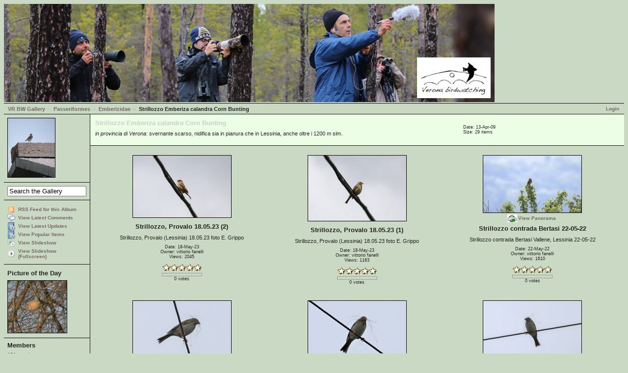

--- FILE ---
content_type: text/html; charset=UTF-8
request_url: http://www.veronabirdwatching.org/public/gallery2/main.php?g2_itemId=5058
body_size: 62068
content:
<!DOCTYPE html PUBLIC "-//W3C//DTD XHTML 1.0 Strict//EN" "http://www.w3.org/TR/xhtml1/DTD/xhtml1-strict.dtd"><html lang="it-IT" xmlns="http://www.w3.org/1999/xhtml">  <head>        <link rel="stylesheet" type="text/css" href="main.php?g2_view=imageframe.CSS&amp;g2_frames=solid%7Cslidesquare"/>

<link rel="stylesheet" type="text/css" href="modules/core/data/gallery.css"/>
<link rel="stylesheet" type="text/css" href="modules/rating/rating.css"/>
<link rel="stylesheet" type="text/css" href="modules/icons/iconpacks/silk/icons.css"/>
<link rel="stylesheet" type="text/css" href="modules/colorpack/packs/debaser_olive/color.css"/>
<link rel="alternate" type="application/rss+xml" title="Photo RSS" href="main.php?g2_view=slideshow.SlideshowMediaRss&amp;g2_itemId=5058"/>
<script type="text/javascript" src="http://www.veronabirdwatching.org/public/gallery2/main.php?g2_view=core.CombinedJavascript&amp;g2_key=828cb65080af8f8aaee8a0d3b6553b81"></script>
<script type="text/javascript" src="main.php?g2_view=slideshow.DownloadPicLens&amp;g2_file=js&amp;g2_v=1.3.1.14221"></script>
<meta http-equiv="Content-Type" content="text/html; charset=UTF-8"/>              <title>Strillozzo	Emberiza calandra	Corn Bunting</title>            <link rel="stylesheet" type="text/css" href="themes/matrix/theme.css"/>  </head>  <body class="gallery">    <div id="gallery" class="safari">                  <div id="gsHeader"">	<a href="main.php"><img src="images/banner.png"	 width="1000" height="200" alt=""/></a>      </div>      <div id="gsNavBar" class="gcBorder1">	<div class="gbSystemLinks">	  <span class="block-core-SystemLink">
<a href="main.php?g2_view=core.UserAdmin&amp;g2_subView=core.UserLogin&amp;g2_return=%2Fpublic%2Fgallery2%2Fmain.php%3Fg2_itemId%3D5058%26">Login</a>
</span>


	</div>	<div class="gbBreadCrumb">	  <div class="block-core-BreadCrumb">
<a href="main.php?g2_highlightId=366" class="BreadCrumb-1">
VR BW Gallery</a>
<a href="main.php?g2_itemId=366&amp;g2_highlightId=525" class="BreadCrumb-2">
Passeriformes</a>
<a href="main.php?g2_itemId=525&amp;g2_highlightId=5058" class="BreadCrumb-3">
Emberizidae</a>
<span class="BreadCrumb-4">
Strillozzo	Emberiza calandra	Corn Bunting</span>
</div>	</div>      </div>            	<table width="100%" cellspacing="0" cellpadding="0">
<tr valign="top">
<td id="gsSidebarCol">
<div id="gsSidebar" class="gcBorder1">

<div class="block-imageblock-ImageBlock gbBlock">
<div class="one-image">


<a href="main.php?g2_itemId=12031">

<img src="main.php?g2_view=core.DownloadItem&amp;g2_itemId=12032&amp;g2_serialNumber=4" width="96" height="120" id="IFid1" class="ImageFrame_solid" alt="Culbianco"/>
 </a> 

</div>
</div>


<div class="block-search-SearchBlock gbBlock">
<form id="search_SearchBlock" action="main.php" method="get" onsubmit="return search_SearchBlock_checkForm()">
<div>
<input type="hidden" name="g2_return" value="/public/gallery2/main.php?g2_itemId=5058"/>
<input type="hidden" name="g2_formUrl" value="/public/gallery2/main.php?g2_itemId=5058"/>
<input type="hidden" name="g2_authToken" value="f03ab09cd3f9"/>

<input type="hidden" name="g2_view" value="search.SearchScan"/>
<input type="hidden" name="g2_form[formName]" value="search_SearchBlock"/>
<input type="text" id="searchCriteria" size="18"
name="g2_form[searchCriteria]"
value="Search the Gallery"
onfocus="search_SearchBlock_focus()"
onblur="search_SearchBlock_blur()"
class="textbox"/>
<input type="hidden" name="g2_form[useDefaultSettings]" value="1" />
</div>
</form>
</div>
<div class="block-core-ItemLinks gbBlock">
<a href="main.php?g2_view=rss.SimpleRender&amp;g2_itemId=5058" class="gbAdminLink gbLink-rss_SimpleRender">RSS Feed for this Album</a>
<a href="main.php?g2_view=comment.ShowAllComments&amp;g2_itemId=5058&amp;g2_return=%2Fpublic%2Fgallery2%2Fmain.php%3Fg2_itemId%3D5058%26" class="gbAdminLink gbLink-comment_ShowAllComments">View Latest Comments</a>
<a href="main.php?g2_view=dynamicalbum.UpdatesAlbum&amp;g2_albumId=5058" class="gbAdminLink gbLink-dynamicalbum_UpdatesAlbum">View Latest Updates</a>
<a href="main.php?g2_view=dynamicalbum.PopularAlbum&amp;g2_albumId=5058" class="gbAdminLink gbLink-dynamicalbum_PopularAlbum">View Popular Items</a>
<a href="main.php?g2_view=slideshow.Slideshow&amp;g2_itemId=5058" onclick="var p=PicLensLite;p.setCallbacks({onNoPlugins:function(){location.href='http://www.veronabirdwatching.org/public/gallery2/main.php?g2_view=slideshow.Slideshow&amp;g2_itemId=5058'}});p.setLiteURLs({swf:'http://www.veronabirdwatching.org/public/gallery2/main.php?g2_view=slideshow.DownloadPicLens&amp;g2_file=swf&amp;g2_v=1.3.1.14221'});p.start({feedUrl:'http://www.veronabirdwatching.org/public/gallery2/main.php?g2_view=slideshow.SlideshowMediaRss&amp;g2_itemId=5058', guid:5058, pid:'2PWfB4lurT4g', delay:10});return false" class="gbAdminLink gbLink-slideshow_Slideshow">View Slideshow</a>
<a href="main.php?g2_view=slideshowapplet.SlideshowApplet&amp;g2_itemId=5058" class="gbAdminLink gbLink-slideshowapplet_SlideshowApplet">View Slideshow (Fullscreen)</a>
</div>


<div class="block-imageblock-ImageBlock gbBlock">
<div class="one-image">
<h3> Picture of the Day </h3>


<a href="main.php?g2_itemId=19316">

<img src="main.php?g2_view=core.DownloadItem&amp;g2_itemId=19317&amp;g2_serialNumber=3" width="120" height="106" id="IFid2" class="ImageFrame_solid" alt="grillaio"/>
 </a> 

</div>
</div>


<div class="block-members-MembersSummary gbBlock">
<h3> Members </h3>
<p>
131 members
</p>
</div>

<div class="block-imageblock-ImageBlock gbBlock">
<div class="one-image">
<h3> Newest Image </h3>


<a href="main.php?g2_itemId=27998">

<img src="main.php?g2_view=core.DownloadItem&amp;g2_itemId=27999&amp;g2_serialNumber=2" width="80" height="120" id="IFid3" class="ImageFrame_solid" alt="migliarino di palude-m-gen26"/>
 </a> 

<p class="giInfo">
<span class="summary">
Date:  6-Jan-26
</span>
</p>
</div>
</div>

</div>
</td>
<td>
<script type="text/javascript">
// <![CDATA[
var el = document.getElementById("gsSidebarCol");
var text = el.innerText;  // IE
if (!text) text = el.textContent; // Firefox
if (!text || !text.match(/\S/)) el.style.display = 'none';
// ]]>
</script>
<div id="gsContent" class="gcBorder1">
<div class="gbBlock gcBackground1">
<table style="width: 100%">
<tr>
<td>
<h2> Strillozzo	<i>Emberiza calandra</i>	Corn Bunting </h2>
<p class="giDescription">
<i>in provincia di Verona</i>: svernante scarso, nidifica sia in pianura che in Lessinia, anche oltre i 1200 m slm.
</p>
</td>
<td style="width: 30%">
<div class="block-core-ItemInfo giInfo">
<div class="date summary">
Date: 13-Apr-09
</div>
<div class="size summary">
Size: 29 items
</div>
</div>
</td>
</tr>
</table>
</div>
<div class="gbBlock">
<table id="gsThumbMatrix">
<tr valign="top">
<td class="giItemCell"
style="width: 33%">
<div>

<a href="main.php?g2_itemId=27405">
<img src="main.php?g2_view=core.DownloadItem&amp;g2_itemId=27406&amp;g2_serialNumber=2" width="200" height="126" id="IFid4" class="ImageFrame_solid giThumbnail" alt="Strillozzo, Provalo 18.05.23 (2)"/>
</a>


</div>

<p class="giTitle">
Strillozzo, Provalo 18.05.23 (2)
</p>
<p class="giDescription">
Strillozzo, Provalo (Lessinia) 18.05.23 foto E. Grippo
</p>
<div class="block-core-ItemInfo giInfo">
<div class="date summary">
Date: 18-May-23
</div>
<div class="owner summary">
Owner: vittorio fanelli
</div>
<div class="viewCount summary">
Views: 2045
</div>
<div class="summary-rating summary">
<!-- Pre-load classes for images -->
<div id="RatingImagePreload">
<div class="giRatingEmpty"></div>
<div class="giRatingEmptyUserYes"></div>
<div class="giRatingHalfUserNo"></div>
<div class="giRatingHalfUserYes"></div>
<div class="giRatingFullUserNo"></div>
<div class="giRatingFullUserYes"></div>
</div>
<script type="text/javascript">
// <![CDATA[
var galleryAuthToken = '';
// ]]>
</script><div class="giRatingUI">
<img
src="modules/rating/images/transparent.gif"
id="rating.star.27405.1" class="giRatingUnit" alt=""
title="Click a star to rate this item!"/><img
src="modules/rating/images/transparent.gif"
id="rating.star.27405.2" class="giRatingUnit" alt=""
title="Click a star to rate this item!"/><img
src="modules/rating/images/transparent.gif"
id="rating.star.27405.3" class="giRatingUnit" alt=""
title="Click a star to rate this item!"/><img
src="modules/rating/images/transparent.gif"
id="rating.star.27405.4" class="giRatingUnit" alt=""
title="Click a star to rate this item!"/><img
src="modules/rating/images/transparent.gif"
id="rating.star.27405.5" class="giRatingUnit" alt=""
title="Click a star to rate this item!"/><div class="giRatingAverageContainer">
<div class="giRatingAverage" id="rating.averagePercent.27405"
style="width:0%"></div></div>
<div class="giRatingVotes"><span
id="rating.votes.27405">0 votes</span>
</div>
<span class="giRatingHidden"
id="rating.rating.27405">0</span>
<span class="giRatingHidden"
id="rating.userRating.27405">N/A</span>
</div>
<script type="text/javascript">
// <![CDATA[
resetStarDisplay(27405);
// ]]>
</script>
</div>
</div>
</td>
<td class="giItemCell"
style="width: 33%">
<div>

<a href="main.php?g2_itemId=27403">
<img src="main.php?g2_view=core.DownloadItem&amp;g2_itemId=27404&amp;g2_serialNumber=2" width="200" height="133" id="IFid5" class="ImageFrame_solid giThumbnail" alt="Strillozzo, Provalo 18.05.23 (1)"/>
</a>


</div>

<p class="giTitle">
Strillozzo, Provalo 18.05.23 (1)
</p>
<p class="giDescription">
Strillozzo, Provalo (Lessinia) 18.05.23 foto E. Grippo
</p>
<div class="block-core-ItemInfo giInfo">
<div class="date summary">
Date: 18-May-23
</div>
<div class="owner summary">
Owner: vittorio fanelli
</div>
<div class="viewCount summary">
Views: 1163
</div>
<div class="summary-rating summary">
<div class="giRatingUI">
<img
src="modules/rating/images/transparent.gif"
id="rating.star.27403.1" class="giRatingUnit" alt=""
title="Click a star to rate this item!"/><img
src="modules/rating/images/transparent.gif"
id="rating.star.27403.2" class="giRatingUnit" alt=""
title="Click a star to rate this item!"/><img
src="modules/rating/images/transparent.gif"
id="rating.star.27403.3" class="giRatingUnit" alt=""
title="Click a star to rate this item!"/><img
src="modules/rating/images/transparent.gif"
id="rating.star.27403.4" class="giRatingUnit" alt=""
title="Click a star to rate this item!"/><img
src="modules/rating/images/transparent.gif"
id="rating.star.27403.5" class="giRatingUnit" alt=""
title="Click a star to rate this item!"/><div class="giRatingAverageContainer">
<div class="giRatingAverage" id="rating.averagePercent.27403"
style="width:0%"></div></div>
<div class="giRatingVotes"><span
id="rating.votes.27403">0 votes</span>
</div>
<span class="giRatingHidden"
id="rating.rating.27403">0</span>
<span class="giRatingHidden"
id="rating.userRating.27403">N/A</span>
</div>
<script type="text/javascript">
// <![CDATA[
resetStarDisplay(27403);
// ]]>
</script>
</div>
</div>
</td>
<td class="giItemCell"
style="width: 33%">
<div>

<a href="main.php?g2_itemId=27033">
<img src="main.php?g2_view=core.DownloadItem&amp;g2_itemId=27034&amp;g2_serialNumber=2" width="200" height="116" id="IFid6" class="ImageFrame_solid giThumbnail" alt="Strillozzo contrada Bertasi 22-05-22"/>
</a>


</div>
<div class="block-core-ItemLinks">
<a href="main.php?g2_view=panorama.Panorama&amp;g2_itemId=27033" class="gbAdminLink gbLink-panorama_Panorama">View Panorama</a>
</div>

<p class="giTitle">
Strillozzo contrada Bertasi 22-05-22
</p>
<p class="giDescription">
Strillozzo contrada Bertasi Vallene, Lessinia 22-05-22
</p>
<div class="block-core-ItemInfo giInfo">
<div class="date summary">
Date: 22-May-22
</div>
<div class="owner summary">
Owner: vittorio fanelli
</div>
<div class="viewCount summary">
Views: 1610
</div>
<div class="summary-rating summary">
<div class="giRatingUI">
<img
src="modules/rating/images/transparent.gif"
id="rating.star.27033.1" class="giRatingUnit" alt=""
title="Click a star to rate this item!"/><img
src="modules/rating/images/transparent.gif"
id="rating.star.27033.2" class="giRatingUnit" alt=""
title="Click a star to rate this item!"/><img
src="modules/rating/images/transparent.gif"
id="rating.star.27033.3" class="giRatingUnit" alt=""
title="Click a star to rate this item!"/><img
src="modules/rating/images/transparent.gif"
id="rating.star.27033.4" class="giRatingUnit" alt=""
title="Click a star to rate this item!"/><img
src="modules/rating/images/transparent.gif"
id="rating.star.27033.5" class="giRatingUnit" alt=""
title="Click a star to rate this item!"/><div class="giRatingAverageContainer">
<div class="giRatingAverage" id="rating.averagePercent.27033"
style="width:0%"></div></div>
<div class="giRatingVotes"><span
id="rating.votes.27033">0 votes</span>
</div>
<span class="giRatingHidden"
id="rating.rating.27033">0</span>
<span class="giRatingHidden"
id="rating.userRating.27033">N/A</span>
</div>
<script type="text/javascript">
// <![CDATA[
resetStarDisplay(27033);
// ]]>
</script>
</div>
</div>
</td>
</tr>
<tr valign="top">
<td class="giItemCell"
style="width: 33%">
<div>

<a href="main.php?g2_itemId=25508">
<img src="main.php?g2_view=core.DownloadItem&amp;g2_itemId=25509&amp;g2_serialNumber=2" width="200" height="116" id="IFid7" class="ImageFrame_solid giThumbnail" alt="Strillozzo C.trada Bertasi Enza Grippo 16-06-20 (3)"/>
</a>


</div>
<div class="block-core-ItemLinks">
<a href="main.php?g2_view=panorama.Panorama&amp;g2_itemId=25508" class="gbAdminLink gbLink-panorama_Panorama">View Panorama</a>
</div>

<p class="giTitle">
Strillozzo C.trada Bertasi Enza Grippo 16-06-20 (3)
</p>
<p class="giDescription">
Strillozzo C.trada Bertasi Vallene Enza Grippo 16-06-20 
</p>
<div class="block-core-ItemInfo giInfo">
<div class="date summary">
Date: 16-Jun-20
</div>
<div class="owner summary">
Owner: vittorio fanelli
</div>
<div class="viewCount summary">
Views: 2199
</div>
<div class="summary-rating summary">
<div class="giRatingUI">
<img
src="modules/rating/images/transparent.gif"
id="rating.star.25508.1" class="giRatingUnit" alt=""
title="Click a star to rate this item!"/><img
src="modules/rating/images/transparent.gif"
id="rating.star.25508.2" class="giRatingUnit" alt=""
title="Click a star to rate this item!"/><img
src="modules/rating/images/transparent.gif"
id="rating.star.25508.3" class="giRatingUnit" alt=""
title="Click a star to rate this item!"/><img
src="modules/rating/images/transparent.gif"
id="rating.star.25508.4" class="giRatingUnit" alt=""
title="Click a star to rate this item!"/><img
src="modules/rating/images/transparent.gif"
id="rating.star.25508.5" class="giRatingUnit" alt=""
title="Click a star to rate this item!"/><div class="giRatingAverageContainer">
<div class="giRatingAverage" id="rating.averagePercent.25508"
style="width:0%"></div></div>
<div class="giRatingVotes"><span
id="rating.votes.25508">0 votes</span>
</div>
<span class="giRatingHidden"
id="rating.rating.25508">0</span>
<span class="giRatingHidden"
id="rating.userRating.25508">N/A</span>
</div>
<script type="text/javascript">
// <![CDATA[
resetStarDisplay(25508);
// ]]>
</script>
</div>
</div>
</td>
<td class="giItemCell"
style="width: 33%">
<div>

<a href="main.php?g2_itemId=25506">
<img src="main.php?g2_view=core.DownloadItem&amp;g2_itemId=25507&amp;g2_serialNumber=2" width="200" height="126" id="IFid8" class="ImageFrame_solid giThumbnail" alt="Strillozzo C.trada Bertasi Enza Grippo 16-06-20 (2)"/>
</a>


</div>

<p class="giTitle">
Strillozzo C.trada Bertasi Enza Grippo 16-06-20 (2)
</p>
<p class="giDescription">
Strillozzo C.trada Bertasi Vallene Enza Grippo 16-06-20 
</p>
<div class="block-core-ItemInfo giInfo">
<div class="date summary">
Date: 16-Jun-20
</div>
<div class="owner summary">
Owner: vittorio fanelli
</div>
<div class="viewCount summary">
Views: 1702
</div>
<div class="summary-rating summary">
<div class="giRatingUI">
<img
src="modules/rating/images/transparent.gif"
id="rating.star.25506.1" class="giRatingUnit" alt=""
title="Click a star to rate this item!"/><img
src="modules/rating/images/transparent.gif"
id="rating.star.25506.2" class="giRatingUnit" alt=""
title="Click a star to rate this item!"/><img
src="modules/rating/images/transparent.gif"
id="rating.star.25506.3" class="giRatingUnit" alt=""
title="Click a star to rate this item!"/><img
src="modules/rating/images/transparent.gif"
id="rating.star.25506.4" class="giRatingUnit" alt=""
title="Click a star to rate this item!"/><img
src="modules/rating/images/transparent.gif"
id="rating.star.25506.5" class="giRatingUnit" alt=""
title="Click a star to rate this item!"/><div class="giRatingAverageContainer">
<div class="giRatingAverage" id="rating.averagePercent.25506"
style="width:0%"></div></div>
<div class="giRatingVotes"><span
id="rating.votes.25506">0 votes</span>
</div>
<span class="giRatingHidden"
id="rating.rating.25506">0</span>
<span class="giRatingHidden"
id="rating.userRating.25506">N/A</span>
</div>
<script type="text/javascript">
// <![CDATA[
resetStarDisplay(25506);
// ]]>
</script>
</div>
</div>
</td>
<td class="giItemCell"
style="width: 33%">
<div>

<a href="main.php?g2_itemId=25504">
<img src="main.php?g2_view=core.DownloadItem&amp;g2_itemId=25505&amp;g2_serialNumber=2" width="200" height="110" id="IFid9" class="ImageFrame_solid giThumbnail" alt="Strillozzo C.trada Bertasi Enza Grippo 16-06-20 (1)"/>
</a>


</div>
<div class="block-core-ItemLinks">
<a href="main.php?g2_view=panorama.Panorama&amp;g2_itemId=25504" class="gbAdminLink gbLink-panorama_Panorama">View Panorama</a>
</div>

<p class="giTitle">
Strillozzo C.trada Bertasi Enza Grippo 16-06-20 (1)
</p>
<p class="giDescription">
Strillozzo C.trada Bertasi Vallene Enza Grippo 16-06-20 
</p>
<div class="block-core-ItemInfo giInfo">
<div class="date summary">
Date: 16-Jun-20
</div>
<div class="owner summary">
Owner: vittorio fanelli
</div>
<div class="viewCount summary">
Views: 1362
</div>
<div class="summary-rating summary">
<div class="giRatingUI">
<img
src="modules/rating/images/transparent.gif"
id="rating.star.25504.1" class="giRatingUnit" alt=""
title="Click a star to rate this item!"/><img
src="modules/rating/images/transparent.gif"
id="rating.star.25504.2" class="giRatingUnit" alt=""
title="Click a star to rate this item!"/><img
src="modules/rating/images/transparent.gif"
id="rating.star.25504.3" class="giRatingUnit" alt=""
title="Click a star to rate this item!"/><img
src="modules/rating/images/transparent.gif"
id="rating.star.25504.4" class="giRatingUnit" alt=""
title="Click a star to rate this item!"/><img
src="modules/rating/images/transparent.gif"
id="rating.star.25504.5" class="giRatingUnit" alt=""
title="Click a star to rate this item!"/><div class="giRatingAverageContainer">
<div class="giRatingAverage" id="rating.averagePercent.25504"
style="width:0%"></div></div>
<div class="giRatingVotes"><span
id="rating.votes.25504">0 votes</span>
</div>
<span class="giRatingHidden"
id="rating.rating.25504">0</span>
<span class="giRatingHidden"
id="rating.userRating.25504">N/A</span>
</div>
<script type="text/javascript">
// <![CDATA[
resetStarDisplay(25504);
// ]]>
</script>
</div>
</div>
</td>
</tr>
<tr valign="top">
<td class="giItemCell"
style="width: 33%">
<div>

<a href="main.php?g2_itemId=18381">
<img src="main.php?g2_view=core.DownloadItem&amp;g2_itemId=18382&amp;g2_serialNumber=3" width="200" height="133" id="IFid10" class="ImageFrame_solid giThumbnail" alt="strillozzo2"/>
</a>


</div>

<p class="giTitle">
strillozzo2
</p>
<p class="giDescription">
strillozzo,roverè vr,28-6-2014
</p>
<div class="block-core-ItemInfo giInfo">
<div class="date summary">
Date: 28-Jun-14
</div>
<div class="owner summary">
Owner: maurizio stefania
</div>
<div class="viewCount summary">
Views: 2791
</div>
<div class="summary-rating summary">
<div class="giRatingUI">
<img
src="modules/rating/images/transparent.gif"
id="rating.star.18381.1" class="giRatingUnit" alt=""
title="Click a star to rate this item!"/><img
src="modules/rating/images/transparent.gif"
id="rating.star.18381.2" class="giRatingUnit" alt=""
title="Click a star to rate this item!"/><img
src="modules/rating/images/transparent.gif"
id="rating.star.18381.3" class="giRatingUnit" alt=""
title="Click a star to rate this item!"/><img
src="modules/rating/images/transparent.gif"
id="rating.star.18381.4" class="giRatingUnit" alt=""
title="Click a star to rate this item!"/><img
src="modules/rating/images/transparent.gif"
id="rating.star.18381.5" class="giRatingUnit" alt=""
title="Click a star to rate this item!"/><div class="giRatingAverageContainer">
<div class="giRatingAverage" id="rating.averagePercent.18381"
style="width:0%"></div></div>
<div class="giRatingVotes"><span
id="rating.votes.18381">0 votes</span>
</div>
<span class="giRatingHidden"
id="rating.rating.18381">0</span>
<span class="giRatingHidden"
id="rating.userRating.18381">N/A</span>
</div>
<script type="text/javascript">
// <![CDATA[
resetStarDisplay(18381);
// ]]>
</script>
</div>
</div>
</td>
<td class="giItemCell"
style="width: 33%">
<div>

<a href="main.php?g2_itemId=18379">
<img src="main.php?g2_view=core.DownloadItem&amp;g2_itemId=18380&amp;g2_serialNumber=3" width="200" height="133" id="IFid11" class="ImageFrame_solid giThumbnail" alt="strillozz02"/>
</a>


</div>

<p class="giTitle">
strillozz02
</p>
<p class="giDescription">
strillozzo,roverè vr,28-6-2014
</p>
<div class="block-core-ItemInfo giInfo">
<div class="date summary">
Date: 28-Jun-14
</div>
<div class="owner summary">
Owner: maurizio stefania
</div>
<div class="viewCount summary">
Views: 2276
</div>
<div class="summary-rating summary">
<div class="giRatingUI">
<img
src="modules/rating/images/transparent.gif"
id="rating.star.18379.1" class="giRatingUnit" alt=""
title="Click a star to rate this item!"/><img
src="modules/rating/images/transparent.gif"
id="rating.star.18379.2" class="giRatingUnit" alt=""
title="Click a star to rate this item!"/><img
src="modules/rating/images/transparent.gif"
id="rating.star.18379.3" class="giRatingUnit" alt=""
title="Click a star to rate this item!"/><img
src="modules/rating/images/transparent.gif"
id="rating.star.18379.4" class="giRatingUnit" alt=""
title="Click a star to rate this item!"/><img
src="modules/rating/images/transparent.gif"
id="rating.star.18379.5" class="giRatingUnit" alt=""
title="Click a star to rate this item!"/><div class="giRatingAverageContainer">
<div class="giRatingAverage" id="rating.averagePercent.18379"
style="width:0%"></div></div>
<div class="giRatingVotes"><span
id="rating.votes.18379">0 votes</span>
</div>
<span class="giRatingHidden"
id="rating.rating.18379">0</span>
<span class="giRatingHidden"
id="rating.userRating.18379">N/A</span>
</div>
<script type="text/javascript">
// <![CDATA[
resetStarDisplay(18379);
// ]]>
</script>
</div>
</div>
</td>
<td class="giItemCell"
style="width: 33%">
<div>

<a href="main.php?g2_itemId=18383">
<img src="main.php?g2_view=core.DownloadItem&amp;g2_itemId=18384&amp;g2_serialNumber=3" width="200" height="133" id="IFid12" class="ImageFrame_solid giThumbnail" alt="strillozzo1"/>
</a>


</div>

<p class="giTitle">
strillozzo1
</p>
<p class="giDescription">
strillozzo,roverè vr,28-6-2014
</p>
<div class="block-core-ItemInfo giInfo">
<div class="date summary">
Date: 28-Jun-14
</div>
<div class="owner summary">
Owner: maurizio stefania
</div>
<div class="viewCount summary">
Views: 6172
</div>
<div class="summary-rating summary">
<div class="giRatingUI">
<img
src="modules/rating/images/transparent.gif"
id="rating.star.18383.1" class="giRatingUnit" alt=""
title="Click a star to rate this item!"/><img
src="modules/rating/images/transparent.gif"
id="rating.star.18383.2" class="giRatingUnit" alt=""
title="Click a star to rate this item!"/><img
src="modules/rating/images/transparent.gif"
id="rating.star.18383.3" class="giRatingUnit" alt=""
title="Click a star to rate this item!"/><img
src="modules/rating/images/transparent.gif"
id="rating.star.18383.4" class="giRatingUnit" alt=""
title="Click a star to rate this item!"/><img
src="modules/rating/images/transparent.gif"
id="rating.star.18383.5" class="giRatingUnit" alt=""
title="Click a star to rate this item!"/><div class="giRatingAverageContainer">
<div class="giRatingAverage" id="rating.averagePercent.18383"
style="width:0%"></div></div>
<div class="giRatingVotes"><span
id="rating.votes.18383">0 votes</span>
</div>
<span class="giRatingHidden"
id="rating.rating.18383">0</span>
<span class="giRatingHidden"
id="rating.userRating.18383">N/A</span>
</div>
<script type="text/javascript">
// <![CDATA[
resetStarDisplay(18383);
// ]]>
</script>
</div>
</div>
</td>
</tr>
<tr valign="top">
<td class="giItemCell"
style="width: 33%">
<div>

<a href="main.php?g2_itemId=18012">
<img src="main.php?g2_view=core.DownloadItem&amp;g2_itemId=18013&amp;g2_serialNumber=3" width="200" height="176" id="IFid13" class="ImageFrame_solid giThumbnail" alt="Strillozzo_Fanello_140426_04"/>
</a>


</div>

<p class="giTitle">
Strillozzo_Fanello_140426_04
</p>
<p class="giDescription">
S. Vitale (Vr) - 26/04/2014 - Registrazione R. Lerco (si odono anche Fanelli) 
</p>
<div class="block-core-ItemInfo giInfo">
<div class="date summary">
Date: 27-Apr-14
</div>
<div class="owner summary">
Owner: Roberto Lerco 
</div>
<div class="viewCount summary">
Views: 1913
</div>
<div class="summary-rating summary">
<div class="giRatingUI">
<img
src="modules/rating/images/transparent.gif"
id="rating.star.18012.1" class="giRatingUnit" alt=""
title="Click a star to rate this item!"/><img
src="modules/rating/images/transparent.gif"
id="rating.star.18012.2" class="giRatingUnit" alt=""
title="Click a star to rate this item!"/><img
src="modules/rating/images/transparent.gif"
id="rating.star.18012.3" class="giRatingUnit" alt=""
title="Click a star to rate this item!"/><img
src="modules/rating/images/transparent.gif"
id="rating.star.18012.4" class="giRatingUnit" alt=""
title="Click a star to rate this item!"/><img
src="modules/rating/images/transparent.gif"
id="rating.star.18012.5" class="giRatingUnit" alt=""
title="Click a star to rate this item!"/><div class="giRatingAverageContainer">
<div class="giRatingAverage" id="rating.averagePercent.18012"
style="width:0%"></div></div>
<div class="giRatingVotes"><span
id="rating.votes.18012">0 votes</span>
</div>
<span class="giRatingHidden"
id="rating.rating.18012">0</span>
<span class="giRatingHidden"
id="rating.userRating.18012">N/A</span>
</div>
<script type="text/javascript">
// <![CDATA[
resetStarDisplay(18012);
// ]]>
</script>
</div>
</div>
</td>
<td class="giItemCell"
style="width: 33%">
<div>

<a href="main.php?g2_itemId=16332">
<img src="main.php?g2_view=core.DownloadItem&amp;g2_itemId=16333&amp;g2_serialNumber=3" width="160" height="200" id="IFid14" class="ImageFrame_solid giThumbnail" alt="IMG_6069"/>
</a>


</div>

<p class="giTitle">
IMG_6069
</p>
<p class="giDescription">
Velo V.se
</p>
<div class="block-core-ItemInfo giInfo">
<div class="date summary">
Date: 18-May-13
</div>
<div class="owner summary">
Owner: carla chiappisi
</div>
<div class="viewCount summary">
Views: 1701
</div>
<div class="summary-rating summary">
<div class="giRatingUI">
<img
src="modules/rating/images/transparent.gif"
id="rating.star.16332.1" class="giRatingUnit" alt=""
title="Click a star to rate this item!"/><img
src="modules/rating/images/transparent.gif"
id="rating.star.16332.2" class="giRatingUnit" alt=""
title="Click a star to rate this item!"/><img
src="modules/rating/images/transparent.gif"
id="rating.star.16332.3" class="giRatingUnit" alt=""
title="Click a star to rate this item!"/><img
src="modules/rating/images/transparent.gif"
id="rating.star.16332.4" class="giRatingUnit" alt=""
title="Click a star to rate this item!"/><img
src="modules/rating/images/transparent.gif"
id="rating.star.16332.5" class="giRatingUnit" alt=""
title="Click a star to rate this item!"/><div class="giRatingAverageContainer">
<div class="giRatingAverage" id="rating.averagePercent.16332"
style="width:0%"></div></div>
<div class="giRatingVotes"><span
id="rating.votes.16332">0 votes</span>
</div>
<span class="giRatingHidden"
id="rating.rating.16332">0</span>
<span class="giRatingHidden"
id="rating.userRating.16332">N/A</span>
</div>
<script type="text/javascript">
// <![CDATA[
resetStarDisplay(16332);
// ]]>
</script>
</div>
</div>
</td>
<td class="giItemCell"
style="width: 33%">
<div>

<a href="main.php?g2_itemId=16167">
<img src="main.php?g2_view=core.DownloadItem&amp;g2_itemId=16168&amp;g2_serialNumber=7" width="200" height="176" id="IFid15" class="ImageFrame_solid giThumbnail" alt="Strillozzo01_130505_08"/>
</a>


</div>

<p class="giTitle">
Strillozzo01_130505_08
</p>
<p class="giDescription">
Monte porcile (Vr) - Registrazione Roberto Lerco 
</p>
<div class="block-core-ItemInfo giInfo">
<div class="date summary">
Date:  5-May-13
</div>
<div class="owner summary">
Owner: Roberto Lerco 
</div>
<div class="viewCount summary">
Views: 1525
</div>
<div class="summary-rating summary">
<div class="giRatingUI">
<img
src="modules/rating/images/transparent.gif"
id="rating.star.16167.1" class="giRatingUnit" alt=""
title="Click a star to rate this item!"/><img
src="modules/rating/images/transparent.gif"
id="rating.star.16167.2" class="giRatingUnit" alt=""
title="Click a star to rate this item!"/><img
src="modules/rating/images/transparent.gif"
id="rating.star.16167.3" class="giRatingUnit" alt=""
title="Click a star to rate this item!"/><img
src="modules/rating/images/transparent.gif"
id="rating.star.16167.4" class="giRatingUnit" alt=""
title="Click a star to rate this item!"/><img
src="modules/rating/images/transparent.gif"
id="rating.star.16167.5" class="giRatingUnit" alt=""
title="Click a star to rate this item!"/><div class="giRatingAverageContainer">
<div class="giRatingAverage" id="rating.averagePercent.16167"
style="width:0%"></div></div>
<div class="giRatingVotes"><span
id="rating.votes.16167">0 votes</span>
</div>
<span class="giRatingHidden"
id="rating.rating.16167">0</span>
<span class="giRatingHidden"
id="rating.userRating.16167">N/A</span>
</div>
<script type="text/javascript">
// <![CDATA[
resetStarDisplay(16167);
// ]]>
</script>
</div>
</div>
</td>
</tr>
<tr valign="top">
<td class="giItemCell"
style="width: 33%">
<div>

<a href="main.php?g2_itemId=13799">
<img src="main.php?g2_view=core.DownloadItem&amp;g2_itemId=13800&amp;g2_serialNumber=7" width="200" height="176" id="IFid16" class="ImageFrame_solid giThumbnail" alt="Strillozzo_Allodola_Monte_Porcile_Aprile2012"/>
</a>


</div>

<p class="giTitle">
Strillozzo_Allodola_Monte_Porcile_Aprile2012
</p>
<p class="giDescription">
Monte Porcile - Aprile 2012 - Registrazione Roberto Lerco 
</p>
<div class="block-core-ItemInfo giInfo">
<div class="date summary">
Date: 14-Apr-12
</div>
<div class="owner summary">
Owner: Roberto Lerco 
</div>
<div class="viewCount summary">
Views: 2126
</div>
<div class="summary-rating summary">
<div class="giRatingUI">
<img
src="modules/rating/images/transparent.gif"
id="rating.star.13799.1" class="giRatingUnit" alt=""
title="Click a star to rate this item!"/><img
src="modules/rating/images/transparent.gif"
id="rating.star.13799.2" class="giRatingUnit" alt=""
title="Click a star to rate this item!"/><img
src="modules/rating/images/transparent.gif"
id="rating.star.13799.3" class="giRatingUnit" alt=""
title="Click a star to rate this item!"/><img
src="modules/rating/images/transparent.gif"
id="rating.star.13799.4" class="giRatingUnit" alt=""
title="Click a star to rate this item!"/><img
src="modules/rating/images/transparent.gif"
id="rating.star.13799.5" class="giRatingUnit" alt=""
title="Click a star to rate this item!"/><div class="giRatingAverageContainer">
<div class="giRatingAverage" id="rating.averagePercent.13799"
style="width:0%"></div></div>
<div class="giRatingVotes"><span
id="rating.votes.13799">0 votes</span>
</div>
<span class="giRatingHidden"
id="rating.rating.13799">0</span>
<span class="giRatingHidden"
id="rating.userRating.13799">N/A</span>
</div>
<script type="text/javascript">
// <![CDATA[
resetStarDisplay(13799);
// ]]>
</script>
</div>
</div>
</td>
<td class="giItemCell"
style="width: 33%">
<div>

<a href="main.php?g2_itemId=11827">
<img src="main.php?g2_view=core.DownloadItem&amp;g2_itemId=11828&amp;g2_serialNumber=3" width="150" height="200" id="IFid17" class="ImageFrame_solid giThumbnail" alt="DSCN9371-m"/>
</a>


</div>

<p class="giTitle">
DSCN9371-m
</p>
<p class="giDescription">
Finetti - Tregnago
</p>
<div class="block-core-ItemInfo giInfo">
<div class="date summary">
Date: 29-Jun-11
</div>
<div class="owner summary">
Owner: carla chiappisi
</div>
<div class="viewCount summary">
Views: 3122
</div>
<div class="summary-rating summary">
<div class="giRatingUI">
<img
src="modules/rating/images/transparent.gif"
id="rating.star.11827.1" class="giRatingUnit" alt=""
title="Click a star to rate this item!"/><img
src="modules/rating/images/transparent.gif"
id="rating.star.11827.2" class="giRatingUnit" alt=""
title="Click a star to rate this item!"/><img
src="modules/rating/images/transparent.gif"
id="rating.star.11827.3" class="giRatingUnit" alt=""
title="Click a star to rate this item!"/><img
src="modules/rating/images/transparent.gif"
id="rating.star.11827.4" class="giRatingUnit" alt=""
title="Click a star to rate this item!"/><img
src="modules/rating/images/transparent.gif"
id="rating.star.11827.5" class="giRatingUnit" alt=""
title="Click a star to rate this item!"/><div class="giRatingAverageContainer">
<div class="giRatingAverage" id="rating.averagePercent.11827"
style="width:0%"></div></div>
<div class="giRatingVotes"><span
id="rating.votes.11827">0 votes</span>
</div>
<span class="giRatingHidden"
id="rating.rating.11827">0</span>
<span class="giRatingHidden"
id="rating.userRating.11827">N/A</span>
</div>
<script type="text/javascript">
// <![CDATA[
resetStarDisplay(11827);
// ]]>
</script>
</div>
</div>
</td>
<td class="giItemCell"
style="width: 33%">
<div>

<a href="main.php?g2_itemId=11808">
<img src="main.php?g2_view=core.DownloadItem&amp;g2_itemId=11809&amp;g2_serialNumber=3" width="200" height="133" id="IFid18" class="ImageFrame_solid giThumbnail" alt="Strillozzo_Emberiza_calandra_Corn_Bunting7_1000"/>
</a>


</div>

<p class="giTitle">
Strillozzo_Emberiza_calandra_Corn_Bunting7_1000
</p>
<p class="giDescription">
S. Giorgio di B. (Vr) - Giugno 2011 - Foto R. Lerco 
</p>
<div class="block-core-ItemInfo giInfo">
<div class="date summary">
Date: 27-Jun-11
</div>
<div class="owner summary">
Owner: Roberto Lerco 
</div>
<div class="viewCount summary">
Views: 2951
</div>
<div class="summary-rating summary">
<div class="giRatingUI">
<img
src="modules/rating/images/transparent.gif"
id="rating.star.11808.1" class="giRatingUnit" alt=""
title="Click a star to rate this item!"/><img
src="modules/rating/images/transparent.gif"
id="rating.star.11808.2" class="giRatingUnit" alt=""
title="Click a star to rate this item!"/><img
src="modules/rating/images/transparent.gif"
id="rating.star.11808.3" class="giRatingUnit" alt=""
title="Click a star to rate this item!"/><img
src="modules/rating/images/transparent.gif"
id="rating.star.11808.4" class="giRatingUnit" alt=""
title="Click a star to rate this item!"/><img
src="modules/rating/images/transparent.gif"
id="rating.star.11808.5" class="giRatingUnit" alt=""
title="Click a star to rate this item!"/><div class="giRatingAverageContainer">
<div class="giRatingAverage" id="rating.averagePercent.11808"
style="width:80%"></div></div>
<div class="giRatingVotes"><span
id="rating.votes.11808">1 vote</span>
</div>
<span class="giRatingHidden"
id="rating.rating.11808">4</span>
<span class="giRatingHidden"
id="rating.userRating.11808">N/A</span>
</div>
<script type="text/javascript">
// <![CDATA[
resetStarDisplay(11808);
// ]]>
</script>
</div>
</div>
</td>
</tr>
<tr valign="top">
<td class="giItemCell"
style="width: 33%">
<div>

<a href="main.php?g2_itemId=11810">
<img src="main.php?g2_view=core.DownloadItem&amp;g2_itemId=11811&amp;g2_serialNumber=3" width="200" height="133" id="IFid19" class="ImageFrame_solid giThumbnail" alt="Strillozzo_Emberiza_calandra_Corn_Bunting6_1000"/>
</a>


</div>

<p class="giTitle">
Strillozzo_Emberiza_calandra_Corn_Bunting6_1000
</p>
<p class="giDescription">
S. Giorgio di B. (Vr) - Giugno 2011 - Foto R. Lerco
</p>
<div class="block-core-ItemInfo giInfo">
<div class="date summary">
Date: 27-Jun-11
</div>
<div class="owner summary">
Owner: Roberto Lerco 
</div>
<div class="viewCount summary">
Views: 2788
</div>
<div class="summary-rating summary">
<div class="giRatingUI">
<img
src="modules/rating/images/transparent.gif"
id="rating.star.11810.1" class="giRatingUnit" alt=""
title="Click a star to rate this item!"/><img
src="modules/rating/images/transparent.gif"
id="rating.star.11810.2" class="giRatingUnit" alt=""
title="Click a star to rate this item!"/><img
src="modules/rating/images/transparent.gif"
id="rating.star.11810.3" class="giRatingUnit" alt=""
title="Click a star to rate this item!"/><img
src="modules/rating/images/transparent.gif"
id="rating.star.11810.4" class="giRatingUnit" alt=""
title="Click a star to rate this item!"/><img
src="modules/rating/images/transparent.gif"
id="rating.star.11810.5" class="giRatingUnit" alt=""
title="Click a star to rate this item!"/><div class="giRatingAverageContainer">
<div class="giRatingAverage" id="rating.averagePercent.11810"
style="width:0%"></div></div>
<div class="giRatingVotes"><span
id="rating.votes.11810">0 votes</span>
</div>
<span class="giRatingHidden"
id="rating.rating.11810">0</span>
<span class="giRatingHidden"
id="rating.userRating.11810">N/A</span>
</div>
<script type="text/javascript">
// <![CDATA[
resetStarDisplay(11810);
// ]]>
</script>
</div>
</div>
</td>
<td class="giItemCell"
style="width: 33%">
<div>

<a href="main.php?g2_itemId=11671">
<img src="main.php?g2_view=core.DownloadItem&amp;g2_itemId=11672&amp;g2_serialNumber=3" width="200" height="133" id="IFid20" class="ImageFrame_solid giThumbnail" alt="Strillozzo_Emberiza_calandra_Corn_Bunting2_1000"/>
</a>


</div>

<p class="giTitle">
Strillozzo_Emberiza_calandra_Corn_Bunting2_1000
</p>
<p class="giDescription">
Finetti (Vr) - 02/06/2011 - Foto R. Lerco
</p>
<div class="block-core-ItemInfo giInfo">
<div class="date summary">
Date:  5-Jun-11
</div>
<div class="owner summary">
Owner: Roberto Lerco 
</div>
<div class="viewCount summary">
Views: 3064
</div>
<div class="summary-rating summary">
<div class="giRatingUI">
<img
src="modules/rating/images/transparent.gif"
id="rating.star.11671.1" class="giRatingUnit" alt=""
title="Click a star to rate this item!"/><img
src="modules/rating/images/transparent.gif"
id="rating.star.11671.2" class="giRatingUnit" alt=""
title="Click a star to rate this item!"/><img
src="modules/rating/images/transparent.gif"
id="rating.star.11671.3" class="giRatingUnit" alt=""
title="Click a star to rate this item!"/><img
src="modules/rating/images/transparent.gif"
id="rating.star.11671.4" class="giRatingUnit" alt=""
title="Click a star to rate this item!"/><img
src="modules/rating/images/transparent.gif"
id="rating.star.11671.5" class="giRatingUnit" alt=""
title="Click a star to rate this item!"/><div class="giRatingAverageContainer">
<div class="giRatingAverage" id="rating.averagePercent.11671"
style="width:80%"></div></div>
<div class="giRatingVotes"><span
id="rating.votes.11671">1 vote</span>
</div>
<span class="giRatingHidden"
id="rating.rating.11671">4</span>
<span class="giRatingHidden"
id="rating.userRating.11671">N/A</span>
</div>
<script type="text/javascript">
// <![CDATA[
resetStarDisplay(11671);
// ]]>
</script>
</div>
</div>
</td>
<td class="giItemCell"
style="width: 33%">
<div>

<a href="main.php?g2_itemId=11456">
<img src="main.php?g2_view=core.DownloadItem&amp;g2_itemId=11457&amp;g2_serialNumber=3" width="200" height="150" id="IFid21" class="ImageFrame_solid giThumbnail" alt="strillozzo"/>
</a>


</div>

<p class="giTitle">
strillozzo
</p>
<p class="giDescription">
Cava Bellocca, 18/05/2011
</p>
<div class="block-core-ItemInfo giInfo">
<div class="date summary">
Date: 18-May-11
</div>
<div class="owner summary">
Owner: corrado zanini
</div>
<div class="viewCount summary">
Views: 3305
</div>
<div class="summary-rating summary">
<div class="giRatingUI">
<img
src="modules/rating/images/transparent.gif"
id="rating.star.11456.1" class="giRatingUnit" alt=""
title="Click a star to rate this item!"/><img
src="modules/rating/images/transparent.gif"
id="rating.star.11456.2" class="giRatingUnit" alt=""
title="Click a star to rate this item!"/><img
src="modules/rating/images/transparent.gif"
id="rating.star.11456.3" class="giRatingUnit" alt=""
title="Click a star to rate this item!"/><img
src="modules/rating/images/transparent.gif"
id="rating.star.11456.4" class="giRatingUnit" alt=""
title="Click a star to rate this item!"/><img
src="modules/rating/images/transparent.gif"
id="rating.star.11456.5" class="giRatingUnit" alt=""
title="Click a star to rate this item!"/><div class="giRatingAverageContainer">
<div class="giRatingAverage" id="rating.averagePercent.11456"
style="width:0%"></div></div>
<div class="giRatingVotes"><span
id="rating.votes.11456">0 votes</span>
</div>
<span class="giRatingHidden"
id="rating.rating.11456">0</span>
<span class="giRatingHidden"
id="rating.userRating.11456">N/A</span>
</div>
<script type="text/javascript">
// <![CDATA[
resetStarDisplay(11456);
// ]]>
</script>
</div>
</div>
</td>
</tr>
<tr valign="top">
<td class="giItemCell"
style="width: 33%">
<div>

<a href="main.php?g2_itemId=11050">
<img src="main.php?g2_view=core.DownloadItem&amp;g2_itemId=11051&amp;g2_serialNumber=7" width="200" height="176" id="IFid22" class="ImageFrame_solid giThumbnail" alt="strillozzo"/>
</a>


</div>

<p class="giTitle">
strillozzo
</p>
<p class="giDescription">
Cava Bellocca, Tregnago, 30 Apr 2011
</p>
<div class="block-core-ItemInfo giInfo">
<div class="date summary">
Date:  1-May-11
</div>
<div class="owner summary">
Owner: maudoc
</div>
<div class="viewCount summary">
Views: 2037
</div>
<div class="summary-rating summary">
<div class="giRatingUI">
<img
src="modules/rating/images/transparent.gif"
id="rating.star.11050.1" class="giRatingUnit" alt=""
title="Click a star to rate this item!"/><img
src="modules/rating/images/transparent.gif"
id="rating.star.11050.2" class="giRatingUnit" alt=""
title="Click a star to rate this item!"/><img
src="modules/rating/images/transparent.gif"
id="rating.star.11050.3" class="giRatingUnit" alt=""
title="Click a star to rate this item!"/><img
src="modules/rating/images/transparent.gif"
id="rating.star.11050.4" class="giRatingUnit" alt=""
title="Click a star to rate this item!"/><img
src="modules/rating/images/transparent.gif"
id="rating.star.11050.5" class="giRatingUnit" alt=""
title="Click a star to rate this item!"/><div class="giRatingAverageContainer">
<div class="giRatingAverage" id="rating.averagePercent.11050"
style="width:0%"></div></div>
<div class="giRatingVotes"><span
id="rating.votes.11050">0 votes</span>
</div>
<span class="giRatingHidden"
id="rating.rating.11050">0</span>
<span class="giRatingHidden"
id="rating.userRating.11050">N/A</span>
</div>
<script type="text/javascript">
// <![CDATA[
resetStarDisplay(11050);
// ]]>
</script>
</div>
</div>
</td>
<td class="giItemCell"
style="width: 33%">
<div>

<a href="main.php?g2_itemId=9212">
<img src="main.php?g2_view=core.DownloadItem&amp;g2_itemId=9213&amp;g2_serialNumber=3" width="200" height="170" id="IFid23" class="ImageFrame_solid giThumbnail" alt="Strillozzo"/>
</a>


</div>

<p class="giTitle">
Strillozzo
</p>
<p class="giDescription">
Rancani, 03giu2010
</p>
<div class="block-core-ItemInfo giInfo">
<div class="date summary">
Date:  3-Jun-10
</div>
<div class="owner summary">
Owner: Andrea Mosele
</div>
<div class="viewCount summary">
Views: 2927
</div>
<div class="summary-rating summary">
<div class="giRatingUI">
<img
src="modules/rating/images/transparent.gif"
id="rating.star.9212.1" class="giRatingUnit" alt=""
title="Click a star to rate this item!"/><img
src="modules/rating/images/transparent.gif"
id="rating.star.9212.2" class="giRatingUnit" alt=""
title="Click a star to rate this item!"/><img
src="modules/rating/images/transparent.gif"
id="rating.star.9212.3" class="giRatingUnit" alt=""
title="Click a star to rate this item!"/><img
src="modules/rating/images/transparent.gif"
id="rating.star.9212.4" class="giRatingUnit" alt=""
title="Click a star to rate this item!"/><img
src="modules/rating/images/transparent.gif"
id="rating.star.9212.5" class="giRatingUnit" alt=""
title="Click a star to rate this item!"/><div class="giRatingAverageContainer">
<div class="giRatingAverage" id="rating.averagePercent.9212"
style="width:0%"></div></div>
<div class="giRatingVotes"><span
id="rating.votes.9212">0 votes</span>
</div>
<span class="giRatingHidden"
id="rating.rating.9212">0</span>
<span class="giRatingHidden"
id="rating.userRating.9212">N/A</span>
</div>
<script type="text/javascript">
// <![CDATA[
resetStarDisplay(9212);
// ]]>
</script>
</div>
</div>
</td>
<td class="giItemCell"
style="width: 33%">
<div>

<a href="main.php?g2_itemId=5880">
<img src="main.php?g2_view=core.DownloadItem&amp;g2_itemId=5881&amp;g2_serialNumber=3" width="200" height="150" id="IFid24" class="ImageFrame_solid giThumbnail" alt="strillozzo"/>
</a>


</div>

<p class="giTitle">
strillozzo
</p>
<p class="giDescription">
Quadrante Europa, 14/05/09 - <i>digiscoping</i>, foto Paolo Bertini
</p>
<div class="block-core-ItemInfo giInfo">
<div class="date summary">
Date: 14-May-09
</div>
<div class="owner summary">
Owner: Paolo Bertini
</div>
<div class="viewCount summary">
Views: 3200
</div>
<div class="summary-rating summary">
<div class="giRatingUI">
<img
src="modules/rating/images/transparent.gif"
id="rating.star.5880.1" class="giRatingUnit" alt=""
title="Click a star to rate this item!"/><img
src="modules/rating/images/transparent.gif"
id="rating.star.5880.2" class="giRatingUnit" alt=""
title="Click a star to rate this item!"/><img
src="modules/rating/images/transparent.gif"
id="rating.star.5880.3" class="giRatingUnit" alt=""
title="Click a star to rate this item!"/><img
src="modules/rating/images/transparent.gif"
id="rating.star.5880.4" class="giRatingUnit" alt=""
title="Click a star to rate this item!"/><img
src="modules/rating/images/transparent.gif"
id="rating.star.5880.5" class="giRatingUnit" alt=""
title="Click a star to rate this item!"/><div class="giRatingAverageContainer">
<div class="giRatingAverage" id="rating.averagePercent.5880"
style="width:60%"></div></div>
<div class="giRatingVotes"><span
id="rating.votes.5880">1 vote</span>
</div>
<span class="giRatingHidden"
id="rating.rating.5880">3</span>
<span class="giRatingHidden"
id="rating.userRating.5880">N/A</span>
</div>
<script type="text/javascript">
// <![CDATA[
resetStarDisplay(5880);
// ]]>
</script>
</div>
</div>
</td>
</tr>
<tr valign="top">
<td class="giItemCell"
style="width: 33%">
<div>

<a href="main.php?g2_itemId=5772">
<img src="main.php?g2_view=core.DownloadItem&amp;g2_itemId=5773&amp;g2_serialNumber=3" width="200" height="133" id="IFid25" class="ImageFrame_solid giThumbnail" alt="strillozzo"/>
</a>


</div>

<p class="giTitle">
strillozzo
</p>
<p class="giDescription">
Croce dei Venti, 3 May 2009, foto di Maurizio Sighele
</p>
<div class="block-core-ItemInfo giInfo">
<div class="date summary">
Date:  3-May-09
</div>
<div class="owner summary">
Owner: maudoc
</div>
<div class="viewCount summary">
Views: 6747
</div>
<div class="summary-rating summary">
<div class="giRatingUI">
<img
src="modules/rating/images/transparent.gif"
id="rating.star.5772.1" class="giRatingUnit" alt=""
title="Click a star to rate this item!"/><img
src="modules/rating/images/transparent.gif"
id="rating.star.5772.2" class="giRatingUnit" alt=""
title="Click a star to rate this item!"/><img
src="modules/rating/images/transparent.gif"
id="rating.star.5772.3" class="giRatingUnit" alt=""
title="Click a star to rate this item!"/><img
src="modules/rating/images/transparent.gif"
id="rating.star.5772.4" class="giRatingUnit" alt=""
title="Click a star to rate this item!"/><img
src="modules/rating/images/transparent.gif"
id="rating.star.5772.5" class="giRatingUnit" alt=""
title="Click a star to rate this item!"/><div class="giRatingAverageContainer">
<div class="giRatingAverage" id="rating.averagePercent.5772"
style="width:40%"></div></div>
<div class="giRatingVotes"><span
id="rating.votes.5772">1 vote</span>
</div>
<span class="giRatingHidden"
id="rating.rating.5772">2</span>
<span class="giRatingHidden"
id="rating.userRating.5772">N/A</span>
</div>
<script type="text/javascript">
// <![CDATA[
resetStarDisplay(5772);
// ]]>
</script>
</div>
</div>
</td>
<td class="giItemCell"
style="width: 33%">
<div>

<a href="main.php?g2_itemId=5056">
<img src="main.php?g2_view=core.DownloadItem&amp;g2_itemId=5057&amp;g2_serialNumber=3" width="200" height="161" id="IFid26" class="ImageFrame_solid giThumbnail" alt="Strillozzo (13)"/>
</a>


</div>

<p class="giTitle">
Strillozzo (13)
</p>
<p class="giDescription">
Campagnamagra, 10/04/09, Foto A.Mosele
</p>
<div class="block-core-ItemInfo giInfo">
<div class="date summary">
Date: 10-Apr-09
</div>
<div class="owner summary">
Owner: Andrea Mosele
</div>
<div class="viewCount summary">
Views: 2368
</div>
<div class="summary-rating summary">
<div class="giRatingUI">
<img
src="modules/rating/images/transparent.gif"
id="rating.star.5056.1" class="giRatingUnit" alt=""
title="Click a star to rate this item!"/><img
src="modules/rating/images/transparent.gif"
id="rating.star.5056.2" class="giRatingUnit" alt=""
title="Click a star to rate this item!"/><img
src="modules/rating/images/transparent.gif"
id="rating.star.5056.3" class="giRatingUnit" alt=""
title="Click a star to rate this item!"/><img
src="modules/rating/images/transparent.gif"
id="rating.star.5056.4" class="giRatingUnit" alt=""
title="Click a star to rate this item!"/><img
src="modules/rating/images/transparent.gif"
id="rating.star.5056.5" class="giRatingUnit" alt=""
title="Click a star to rate this item!"/><div class="giRatingAverageContainer">
<div class="giRatingAverage" id="rating.averagePercent.5056"
style="width:0%"></div></div>
<div class="giRatingVotes"><span
id="rating.votes.5056">0 votes</span>
</div>
<span class="giRatingHidden"
id="rating.rating.5056">0</span>
<span class="giRatingHidden"
id="rating.userRating.5056">N/A</span>
</div>
<script type="text/javascript">
// <![CDATA[
resetStarDisplay(5056);
// ]]>
</script>
</div>
</div>
</td>
<td class="giItemCell"
style="width: 33%">
<div>

<a href="main.php?g2_itemId=5054">
<img src="main.php?g2_view=core.DownloadItem&amp;g2_itemId=5055&amp;g2_serialNumber=3" width="200" height="160" id="IFid27" class="ImageFrame_solid giThumbnail" alt="Strillozzo (5)"/>
</a>


</div>

<p class="giTitle">
Strillozzo (5)
</p>
<p class="giDescription">
Campagnamagra, 10/04/09, Foto A.Mosele
</p>
<div class="block-core-ItemInfo giInfo">
<div class="date summary">
Date: 10-Apr-09
</div>
<div class="owner summary">
Owner: Andrea Mosele
</div>
<div class="viewCount summary">
Views: 2264
</div>
<div class="summary-rating summary">
<div class="giRatingUI">
<img
src="modules/rating/images/transparent.gif"
id="rating.star.5054.1" class="giRatingUnit" alt=""
title="Click a star to rate this item!"/><img
src="modules/rating/images/transparent.gif"
id="rating.star.5054.2" class="giRatingUnit" alt=""
title="Click a star to rate this item!"/><img
src="modules/rating/images/transparent.gif"
id="rating.star.5054.3" class="giRatingUnit" alt=""
title="Click a star to rate this item!"/><img
src="modules/rating/images/transparent.gif"
id="rating.star.5054.4" class="giRatingUnit" alt=""
title="Click a star to rate this item!"/><img
src="modules/rating/images/transparent.gif"
id="rating.star.5054.5" class="giRatingUnit" alt=""
title="Click a star to rate this item!"/><div class="giRatingAverageContainer">
<div class="giRatingAverage" id="rating.averagePercent.5054"
style="width:0%"></div></div>
<div class="giRatingVotes"><span
id="rating.votes.5054">0 votes</span>
</div>
<span class="giRatingHidden"
id="rating.rating.5054">0</span>
<span class="giRatingHidden"
id="rating.userRating.5054">N/A</span>
</div>
<script type="text/javascript">
// <![CDATA[
resetStarDisplay(5054);
// ]]>
</script>
</div>
</div>
</td>
</tr>
<tr valign="top">
<td class="giItemCell"
style="width: 33%">
<div>

<a href="main.php?g2_itemId=3932">
<img src="main.php?g2_view=core.DownloadItem&amp;g2_itemId=3933&amp;g2_serialNumber=3" width="200" height="160" id="IFid28" class="ImageFrame_solid giThumbnail" alt="strillozzo04"/>
</a>


</div>

<p class="giTitle">
strillozzo04
</p>
<p class="giDescription">
12 Jul 2008, Lessinia, C.Izzo
</p>
<div class="block-core-ItemInfo giInfo">
<div class="date summary">
Date: 12-Jul-08
</div>
<div class="owner summary">
Owner: maudoc
</div>
<div class="viewCount summary">
Views: 2085
</div>
<div class="summary-rating summary">
<div class="giRatingUI">
<img
src="modules/rating/images/transparent.gif"
id="rating.star.3932.1" class="giRatingUnit" alt=""
title="Click a star to rate this item!"/><img
src="modules/rating/images/transparent.gif"
id="rating.star.3932.2" class="giRatingUnit" alt=""
title="Click a star to rate this item!"/><img
src="modules/rating/images/transparent.gif"
id="rating.star.3932.3" class="giRatingUnit" alt=""
title="Click a star to rate this item!"/><img
src="modules/rating/images/transparent.gif"
id="rating.star.3932.4" class="giRatingUnit" alt=""
title="Click a star to rate this item!"/><img
src="modules/rating/images/transparent.gif"
id="rating.star.3932.5" class="giRatingUnit" alt=""
title="Click a star to rate this item!"/><div class="giRatingAverageContainer">
<div class="giRatingAverage" id="rating.averagePercent.3932"
style="width:0%"></div></div>
<div class="giRatingVotes"><span
id="rating.votes.3932">0 votes</span>
</div>
<span class="giRatingHidden"
id="rating.rating.3932">0</span>
<span class="giRatingHidden"
id="rating.userRating.3932">N/A</span>
</div>
<script type="text/javascript">
// <![CDATA[
resetStarDisplay(3932);
// ]]>
</script>
</div>
</div>
</td>
<td class="giItemCell"
style="width: 33%">
<div>

<a href="main.php?g2_itemId=3930">
<img src="main.php?g2_view=core.DownloadItem&amp;g2_itemId=3931&amp;g2_serialNumber=3" width="200" height="137" id="IFid29" class="ImageFrame_solid giThumbnail" alt="strillozzo03"/>
</a>


</div>

<p class="giTitle">
strillozzo03
</p>
<p class="giDescription">
23 Jun 2007, Lessinia, R.Lerco
</p>
<div class="block-core-ItemInfo giInfo">
<div class="date summary">
Date: 23-Jun-07
</div>
<div class="owner summary">
Owner: maudoc
</div>
<div class="viewCount summary">
Views: 3072
</div>
<div class="summary-rating summary">
<div class="giRatingUI">
<img
src="modules/rating/images/transparent.gif"
id="rating.star.3930.1" class="giRatingUnit" alt=""
title="Click a star to rate this item!"/><img
src="modules/rating/images/transparent.gif"
id="rating.star.3930.2" class="giRatingUnit" alt=""
title="Click a star to rate this item!"/><img
src="modules/rating/images/transparent.gif"
id="rating.star.3930.3" class="giRatingUnit" alt=""
title="Click a star to rate this item!"/><img
src="modules/rating/images/transparent.gif"
id="rating.star.3930.4" class="giRatingUnit" alt=""
title="Click a star to rate this item!"/><img
src="modules/rating/images/transparent.gif"
id="rating.star.3930.5" class="giRatingUnit" alt=""
title="Click a star to rate this item!"/><div class="giRatingAverageContainer">
<div class="giRatingAverage" id="rating.averagePercent.3930"
style="width:0%"></div></div>
<div class="giRatingVotes"><span
id="rating.votes.3930">0 votes</span>
</div>
<span class="giRatingHidden"
id="rating.rating.3930">0</span>
<span class="giRatingHidden"
id="rating.userRating.3930">N/A</span>
</div>
<script type="text/javascript">
// <![CDATA[
resetStarDisplay(3930);
// ]]>
</script>
</div>
</div>
</td>
<td class="giItemCell"
style="width: 33%">
<div>

<a href="main.php?g2_itemId=3928">
<img src="main.php?g2_view=core.DownloadItem&amp;g2_itemId=3929&amp;g2_serialNumber=3" width="200" height="150" id="IFid30" class="ImageFrame_solid giThumbnail" alt="strillozzo02"/>
</a>


</div>

<p class="giTitle">
strillozzo02
</p>
<p class="giDescription">
26 May 2007, Tracchi, C.Izzo
</p>
<div class="block-core-ItemInfo giInfo">
<div class="date summary">
Date: 26-May-07
</div>
<div class="owner summary">
Owner: maudoc
</div>
<div class="viewCount summary">
Views: 3183
</div>
<div class="summary-rating summary">
<div class="giRatingUI">
<img
src="modules/rating/images/transparent.gif"
id="rating.star.3928.1" class="giRatingUnit" alt=""
title="Click a star to rate this item!"/><img
src="modules/rating/images/transparent.gif"
id="rating.star.3928.2" class="giRatingUnit" alt=""
title="Click a star to rate this item!"/><img
src="modules/rating/images/transparent.gif"
id="rating.star.3928.3" class="giRatingUnit" alt=""
title="Click a star to rate this item!"/><img
src="modules/rating/images/transparent.gif"
id="rating.star.3928.4" class="giRatingUnit" alt=""
title="Click a star to rate this item!"/><img
src="modules/rating/images/transparent.gif"
id="rating.star.3928.5" class="giRatingUnit" alt=""
title="Click a star to rate this item!"/><div class="giRatingAverageContainer">
<div class="giRatingAverage" id="rating.averagePercent.3928"
style="width:0%"></div></div>
<div class="giRatingVotes"><span
id="rating.votes.3928">0 votes</span>
</div>
<span class="giRatingHidden"
id="rating.rating.3928">0</span>
<span class="giRatingHidden"
id="rating.userRating.3928">N/A</span>
</div>
<script type="text/javascript">
// <![CDATA[
resetStarDisplay(3928);
// ]]>
</script>
</div>
</div>
</td>
</tr>
<tr valign="top">
<td class="giItemCell"
style="width: 33%">
<div>

<a href="main.php?g2_itemId=3926">
<img src="main.php?g2_view=core.DownloadItem&amp;g2_itemId=3927&amp;g2_serialNumber=3" width="200" height="133" id="IFid31" class="ImageFrame_solid giThumbnail" alt="strillozzo01"/>
</a>


</div>

<p class="giTitle">
strillozzo01
</p>
<p class="giDescription">
30 May 2004, Sprocara VB, M.Sighele
</p>
<div class="block-core-ItemInfo giInfo">
<div class="date summary">
Date: 27-Jun-06
</div>
<div class="owner summary">
Owner: maudoc
</div>
<div class="viewCount summary">
Views: 3556
</div>
<div class="summary-rating summary">
<div class="giRatingUI">
<img
src="modules/rating/images/transparent.gif"
id="rating.star.3926.1" class="giRatingUnit" alt=""
title="Click a star to rate this item!"/><img
src="modules/rating/images/transparent.gif"
id="rating.star.3926.2" class="giRatingUnit" alt=""
title="Click a star to rate this item!"/><img
src="modules/rating/images/transparent.gif"
id="rating.star.3926.3" class="giRatingUnit" alt=""
title="Click a star to rate this item!"/><img
src="modules/rating/images/transparent.gif"
id="rating.star.3926.4" class="giRatingUnit" alt=""
title="Click a star to rate this item!"/><img
src="modules/rating/images/transparent.gif"
id="rating.star.3926.5" class="giRatingUnit" alt=""
title="Click a star to rate this item!"/><div class="giRatingAverageContainer">
<div class="giRatingAverage" id="rating.averagePercent.3926"
style="width:0%"></div></div>
<div class="giRatingVotes"><span
id="rating.votes.3926">0 votes</span>
</div>
<span class="giRatingHidden"
id="rating.rating.3926">0</span>
<span class="giRatingHidden"
id="rating.userRating.3926">N/A</span>
</div>
<script type="text/javascript">
// <![CDATA[
resetStarDisplay(3926);
// ]]>
</script>
</div>
</div>
</td>
<td class="giItemCell"
style="width: 33%">
<div>

<a href="main.php?g2_itemId=4751">
<img src="main.php?g2_view=core.DownloadItem&amp;g2_itemId=4752&amp;g2_serialNumber=3" width="200" height="151" id="IFid32" class="ImageFrame_solid giThumbnail" alt="strillozzo"/>
</a>


</div>

<p class="giTitle">
strillozzo
</p>
<p class="giDescription">
Finetti, foto di Maurizio Sighele
</p>
<div class="block-core-ItemInfo giInfo">
<div class="date summary">
Date: 15-Jun-03
</div>
<div class="owner summary">
Owner: maudoc
</div>
<div class="viewCount summary">
Views: 4268
</div>
<div class="summary-rating summary">
<div class="giRatingUI">
<img
src="modules/rating/images/transparent.gif"
id="rating.star.4751.1" class="giRatingUnit" alt=""
title="Click a star to rate this item!"/><img
src="modules/rating/images/transparent.gif"
id="rating.star.4751.2" class="giRatingUnit" alt=""
title="Click a star to rate this item!"/><img
src="modules/rating/images/transparent.gif"
id="rating.star.4751.3" class="giRatingUnit" alt=""
title="Click a star to rate this item!"/><img
src="modules/rating/images/transparent.gif"
id="rating.star.4751.4" class="giRatingUnit" alt=""
title="Click a star to rate this item!"/><img
src="modules/rating/images/transparent.gif"
id="rating.star.4751.5" class="giRatingUnit" alt=""
title="Click a star to rate this item!"/><div class="giRatingAverageContainer">
<div class="giRatingAverage" id="rating.averagePercent.4751"
style="width:0%"></div></div>
<div class="giRatingVotes"><span
id="rating.votes.4751">0 votes</span>
</div>
<span class="giRatingHidden"
id="rating.rating.4751">0</span>
<span class="giRatingHidden"
id="rating.userRating.4751">N/A</span>
</div>
<script type="text/javascript">
// <![CDATA[
resetStarDisplay(4751);
// ]]>
</script>
</div>
</div>
</td>
<td>&nbsp;</td>
</tr>
</table>
</div>
<div id="gsPages" class="gbBlock gcBackground1">
<div class="block-core-Pager">
Page:
<span>
1
</span>
</div>
</div>

  

    

  

</div>
</td>
</tr>
</table>            <div id="gsFooter">		<a href="http://gallery.sourceforge.net"><img src="images/gallery.gif" alt="Powered by Gallery v2.3" title="Powered by Gallery v2.3" style="border-style: none" width="80" height="15"/></a>		      </div>            </div>        <script type="text/javascript">
// <![CDATA[
search_SearchBlock_init('Search the Gallery', 'Please enter a search term.', 'Searching in progress, please wait!');
// ]]>
</script>
          </body></html>

--- FILE ---
content_type: text/css
request_url: http://www.veronabirdwatching.org/public/gallery2/modules/icons/iconpacks/silk/icons.css
body_size: 2482
content:
li.giSelected {
  padding-left: 22px;
  background: url(arrow_right.png) left center no-repeat;
}

.gbAdminLink {
  padding-left: 22px !important;
  background: url(bullet.png) left center no-repeat;
}

.gbAdminLink a {
  margin-left: -22px;
  padding-left: 22px;
}

/* Special */
.gbLink-Help {
  width: 16px;
  height: 16px;
  background: url(help.png) left center no-repeat;
}

.gbLink-Help a {
  display: none;
}

/* Core */
.gbLink-core_ItemAdmin-core_ItemAdd {
  background-image: url(add_items.png);
}
.gbLink-core_ItemAdmin-core_ItemAddAlbum {
  background-image: url(book_add.png);
}
.gbLink-core_ItemAdmin-core_ItemDelete,
.gbLink-core_ItemAdmin-core_ItemDeleteSingle {
  background-image: url(picture_delete.png);
}
.gbLink-core_ItemAdmin-core_ItemDelete-album,
.gbLink-core_ItemAdmin-core_ItemDeleteSingle-album {
  background-image: url(book_delete.png);
}
.gbLink-core_ItemAdmin-core_ItemEdit {
  background-image: url(picture_edit.png);
}
.gbLink-core_ItemAdmin-core_ItemEdit-album {
  background-image: url(book_edit.png);
}
.gbLink-core_ItemAdmin-core_ItemEditCaptions {
  background-image: url(style_edit.png);
}
.gbLink-core_ItemAdmin-core_ItemPermissions {
  background-image: url(lock_edit.png);
}
.gbLink-core_ItemAdmin-core_ItemReorder {
  background-image: url(arrow_switch.png);
}
.gbLink-core_ItemAdmin-core_ItemMove,
.gbLink-core_ItemAdmin-core_ItemMoveSingle {
  background-image: url(picture_go.png);
}
.gbLink-core_ItemAdmin-core_ItemMakeHighlight {
  background-image: url(lightbulb.png);
}
.gbLink-core_AdminCore {
  background-image: url(page_white_stack.png);
}
.gbLink-core_AdminPlugins {
  background-image: url(plugin.png);
}
.gbLink-core_AdminLanguageManager {
  background-image: url(language_manager.png);
}
.gbLink-core_AdminEventLogViewer {
  background-image: url(report_magnify.png);
}
.icon-plugin-active {
  background-image: url(accept.png);
}
.icon-plugin-inactive {
  background-image: url(delete.png);
}
.icon-plugin-upgrade {
  background-image: url(error_go.png);
}
.icon-plugin-uninstall {
  background-image: url(bullet_delete.png);
}
.icon-plugin-incompatible {
  background-image: url(error.png);
}
.icon-plugin-locked {
  background-image: url(lock.png);
}
.gbLink-core_AdminThemes {
  background-image: url(layout.png);
}
.gbLink-core_AdminToolkitPriority {
  background-image: url(toolkit_priority.png);
}
.gbLink-core_AdminMaintenance {
  background-image: url(page_white_wrench.png);
}
.gbLink-core_AdminPerformance {
  background-image: url(time.png);
}

/* Users */
.gbLink-core_UserChangePassword {
  background-image: url(key.png);
}
.gbLink-core_UserPreferences {
  background-image: url(account_setting.png);
}
.gbLink-core_AdminUsers {
  background-image: url(group.png);
}
.gbLink-core_AdminGroups {
  background-image: url(groups.png);
}
.gbLink-core_UserLogin {
  background-image: url(key.png);
}
.gbLink-register_UserSelfRegistration {
  background-image: url(user_add.png);
}
#giFormUsername,
.giFormUsername {
  background-image: url(user.png);
}
#giFormGroupname {
  background-image: url(group.png);
}
#giFormPassword {
  background-image: url(key.png);
}

/* Import */
.gbLink-archiveupload_ArchiveUploadSiteAdmin {
  background-image: url(import_archive.png);
}
.gbLink-itemadd_ItemAddSiteAdmin {
  background-image: url(drive_web.png);
}
.gbLink-migrate_SelectGallery {
  background-image: url(application_view_gallery.png);
}
.gbLink-picasa_SelectPicasaExportPath {
  background-image: url(picasa.png);
}
.gbLink-uploadapplet_UploadAppletSiteAdmin {
  background-image: url(page_white_get.png);
}
.gbLink-webcam_WebCamSiteAdmin {
  background-image: url(webcam.png);
}

/* Extra Data */
.gbLink-comment_AddComment,
.gbLink-comment_CommentSiteAdmin {
  background-image: url(comment_add.png);
}
.gbLink-comment_ShowAllComments,
.gbLink-core_ItemAdmin-comment_ShowComments {
  background-image: url(comments.png);
}
.gbLink-comment_AdminModerateSpam {
  background-image: url(comments_delete.png);
}
.gbLink-customfield_CustomFieldSiteAdmin {
  background-image: url(application_form.png);
}
.gbLink-exif_AdminExif {
  background-image: url(camera.png);
}
.gbLink-getid3_AdminGetid3 {
  background-image: url(getid3.png);
}
.gbLink-mime_MimeAdmin {
  background-image: url(page_white_gear.png);
}
.gbLink-multilang_MultiLangSiteAdmin {
  background-image: url(multilang.png);
}
.gbLink-rating_RatingSiteAdmin {
  background-image: url(award_star_bronze_3.png);
}

/* Graphics Toolkits */
.gbLink-dcraw_AdminDcraw {
  background-image: url(dcraw.png);
}
.gbLink-ffmpeg_AdminFfmpeg {
  background-image: url(film.png);
}
.gbLink-gd_AdminGd {
  background-image: url(gd.png);
}
.gbLink-imagemagick_AdminImageMagick {
  background-image: url(wand.png);
}
.gbLink-netpbm_AdminNetPbm {
  background-image: url(pbm.png);
}
.gbLink-jpegtran_AdminJpegtran {
  background-image: url(jpeg_tran.png);
}

/* Blocks */
.gbLink-albumselect_AlbumSelectSiteAdmin {
  background-image: url(albumselect.png);
}
.gbLink-imageblock_ImageBlockSiteAdmin {
  background-image: url(brick.png);
}

/* Gallery */
.gbLink-captcha_CaptchaSiteAdmin {
  background-image: url(shield.png);
}
.gbLink-debug_ShowTree {
  background-image: url(bug.png);
}
.gbLink-members_AdminMembers,
.gbLink-members_MembersList {
  background-image: url(members.png);
}
.gbLink-notification_NotificationSiteAdmin {
  background-image: url(email.png);
}
.gbLink-notification_NotificationUserAdmin,
.gbLink-core_ItemAdmin-notification_NotificationItemAdmin {
  background-image: url(magnifier.png);
}
.gbLink-permalinks_PermalinksSiteAdmin {
  background-image: url(anchor.png);
}
.gbLink-quotas_AdminQuotas {
  background-image: url(chart_pie.png);
}
.gbLink-register_AdminSelfRegistration {
  background-image: url(user_add.png);
}
.gbLink-rewrite_AdminRewrite {
  background-image: url(url_rewrite.png);
}
.gbLink-search_SearchScan {
  background-image: url(advanced_search.png);
}
.gbLink-useralbum_UserAlbumSiteAdmin {
  background-image: url(user_albums.png);
}

/* Display */
.gbLink-dynamicalbum_DynamicAlbumSiteAdmin,
.gbLink-dynamicalbum_UpdatesAlbum,
.gbLink-dynamicalbum_PopularAlbum,
.gbLink-dynamicalbum_RandomAlbum {
  background-image: url(dynamic_album.png);
}
.gbLink-icons_IconsSiteAdmin {
  background-image: url(color_swatch.png);
}
.gbLink-keyalbum_KeywordAlbumSiteAdmin {
  background-image: url(keyword_album.png);
}
.gbLink-linkitem_LinkItemSiteAdmin {
  background-image: url(link.png);
}
.gbLink-newitems_NewItemsSiteAdmin {
  background-image: url(new.png);
}
.gbLink-panorama_PanoramaSiteAdmin,
.gbLink-panorama_Panorama {
  background-image: url(panorama.png);
}
.gbLink-randomhighlight_RandomHighlightSiteAdmin {
  background-image: url(images.png);
}
.gbLink-core_ItemAdmin-rearrange_RearrangeItems {
  background-image: url(arrow_switch.png);
}
.gbLink-core_ItemAdmin-replica_ItemCreateReplica,
.gbLink-core_ItemAdmin-replica_ItemCreateReplicaSingle {
  background-image: url(page_copy.png);
}
.gbLink-slideshow_Slideshow,
.gbLink-slideshow_AdminSlideshow {
  background: url(view_slideshow.png) left bottom no-repeat;
}
.gbLink-slideshowapplet_SlideshowApplet,
.gbLink-slideshowapplet_SlideshowAppletSiteAdmin {
  background-image: url(control_play.png);
}
.gbLink-squarethumb_SquareThumbSiteAdmin {
  background-image: url(picture_empty.png);
}
.gbLink-thumbnail_ThumbnailSiteAdmin {
  background-image: url(pictures.png);
}
.gbLink-watermark_WatermarkSiteAdmin,
.gbLink-watermark_UserWatermarks {
  background-image: url(picture_key.png);
}

/* Commerce */
.gbLink-ecard_SendEcard,
.gbLink-ecard_AdminEcard {
  background-image: url(email_open_image.png);
}
.gbLink-cart_ViewCart {
  background-image: url(cart.png);
}
.gbLink-cart_AddToCart {
  background-image: url(cart_add.png);
}
.gbLink-digibug_DigibugPrintPhotos {
  background-image: url(digibug-print.png);
}
.gbLink-digibug_AdminDigibug {
  background-image: url(digibug-admin.png);
}
.gbLink-fotokasten_PrintPhotos {
  background-image: url(fotokasten-print.png);
}
.gbLink-fotokasten_FotokastenSiteAdmin {
  background-image: url(fotokasten-admin.png);
}
.gbLink-photoaccess_PrintPhoto {
  background-image: url(printer.png);
}
.gbLink-shutterfly_PrintPhotos {
  background-image: url(shutterfly-print.png);
}
.gbLink-snapgalaxy_SnapGalaxyPrintPhotos {
  background-image: url(snapgalaxy-print.png);
}
.gbLink-snapgalaxy_AdminSnapGalaxy {
  background-image: url(snapgalaxy-admin.png);
}
.gbLink-zipcart_ZipCartAdmin {
  background-image: url(compress.png);
}

/* Authentication */
.gbLink-httpauth_HttpAuthSiteAdmin {
  background-image: url(key.png);
}

/* Remote Interfaces */
.gbLink-remote_RemoteSiteAdmin {
  background-image: url(controller.png);
}
.gbLink-webdav_WebDavSiteAdmin,
.gbLink-webdav_WebDavMount {
  background-image: url(folder_picture.png);
}

/* Export */
.gbLink-rss_SimpleRender,
.gbLink-core_ItemAdmin-rss_EditFeed,
.gbLink-rss_RssSiteAdmin {
  background-image: url(rss_feed.png);
}
.gbLink-sitemap_AdminSitemap {
  background-image: url(sitemap.png);
}

.gbLink-icalendar_ICalendarSiteAdmin,
.gbLink-calendar_CalendarSiteAdmin {
  background-image: url(calendar.png);
}


/* Addviaemail Configure */
.gbLink-addviaemail_Configure {
  background-image: url(email_open_image.png);
}
/* Checkout Admin */
.gbLink-checkout_Admin {
  background-image: url(cart_go.png);
}
/* Checkoutauthorizenet Admin */
.gbLink-checkoutauthorizenet_Admin {
  background-image: url(cart_go.png);
}
/* Checkoutemail Admin */
.gbLink-checkoutemail_Admin {
  background-image: url(cart_go.png);
}
/* Checkoutpaypal Admin */
.gbLink-checkoutpaypal_Admin {
  background-image: url(cart_go.png);
}
/* Cmmigrate Select Coppermine Album */
.gbLink-cmmigrate_SelectCmAlbum {
  background-image: url(coppermine-2.png);
}
/* Favourites Site Admin */
.gbLink-favourites_FavouritesSiteAdmin {
  background-image: url(thumb_up.png);
}
/* Favourites Site Admin */
.gbLink-favourites_AddFavourite {
  background-image: url(thumb_up.png);
}
/* Fire Stats Config Page */
.gbLink-firestats_FireStatsConfigPage {
  background-image: url(firestats.png);
}
/* Getid3:Admin Getid3 */
.gbLink-getid3:AdminGetid3 {
  background-image: url(getid3.png);
}
/* Get Urls Site Admin */
.gbLink-geturls_GetUrlsSiteAdmin {
  background-image: url(page_link.png);
}
/* Linksinthehead Admin */
.gbLink-linksinthehead_Admin {
  background-image: url(layout_header.png);
}
/* Map Site Admin */
.gbLink-map_MapSiteAdmin {
  background-image: url(map_edit.png);
}
/* Statistics Site Admin */
.gbLink-statistics_StatisticsSiteAdmin {
  background-image: url(application_view_detail.png);
}
/* Admin Settings Tags */
.gbLink-tags_AdminSettingsTags {
  background-image: url(tag_blue_edit.png);
}
/* Admin Tags */
.gbLink-tags_AdminTags {
  background-image: url(tag_blue.png);
}
/* Userinfo */
.gbLink-userinfo_Userinfo {
  background-image: url(user_go.png);
}
/* Bulk Edit Tags */
.gbLink-tags_BulkTagsEdit { 
  background-image: url(tag_blue_edit.png);  
}
.gbLink-core_ItemAdmin-bulkmanage_BulkManage {
  background-image: url(picture_edit.png);
}
.gbLink-tags_TagsItemEdit {
  background-image: url(tag_blue_edit.png);
}
.gbLink-geturls_GetUrls {
  background-image: url(link.png);
}
/* OpenID */
.gbLink-openid_OpenIdSiteAdmin {
  background-image: url(openid-16x16.gif);
}
